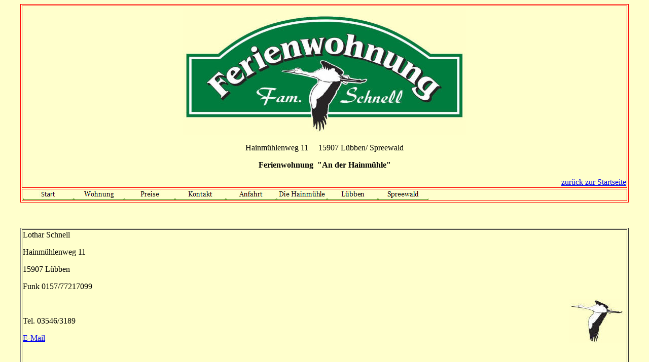

--- FILE ---
content_type: text/html
request_url: http://www.fewo-schnell.de/Kontakt-Hainmuehle.htm
body_size: 7060
content:
<html>

<head>
<meta http-equiv="Content-Type" content="text/html; charset=windows-1252">
<title>Kontakt</title>
<script language="JavaScript">
<!--
function FP_swapImg() {//v1.0
 var doc=document,args=arguments,elm,n; doc.$imgSwaps=new Array(); for(n=2; n<args.length;
 n+=2) { elm=FP_getObjectByID(args[n]); if(elm) { doc.$imgSwaps[doc.$imgSwaps.length]=elm;
 elm.$src=elm.src; elm.src=args[n+1]; } }
}

function FP_preloadImgs() {//v1.0
 var d=document,a=arguments; if(!d.FP_imgs) d.FP_imgs=new Array();
 for(var i=0; i<a.length; i++) { d.FP_imgs[i]=new Image; d.FP_imgs[i].src=a[i]; }
}

function FP_getObjectByID(id,o) {//v1.0
 var c,el,els,f,m,n; if(!o)o=document; if(o.getElementById) el=o.getElementById(id);
 else if(o.layers) c=o.layers; else if(o.all) el=o.all[id]; if(el) return el;
 if(o.id==id || o.name==id) return o; if(o.childNodes) c=o.childNodes; if(c)
 for(n=0; n<c.length; n++) { el=FP_getObjectByID(id,c[n]); if(el) return el; }
 f=o.forms; if(f) for(n=0; n<f.length; n++) { els=f[n].elements;
 for(m=0; m<els.length; m++){ el=FP_getObjectByID(id,els[n]); if(el) return el; } }
 return null;
}
// -->
</script>
</head>

<body bgcolor="#FFFFCC" onload="FP_preloadImgs(/*url*/'button2F.jpg', /*url*/'button2E.jpg', /*url*/'button32.jpg', /*url*/'button31.jpg', /*url*/'button35.jpg', /*url*/'button34.jpg', /*url*/'button40.jpg', /*url*/'button3F.jpg', /*url*/'button4D.jpg', /*url*/'button4C.jpg', /*url*/'button50.jpg', /*url*/'button4F.jpg', /*url*/'button54.jpg', /*url*/'button53.jpg', /*url*/'button39.jpg', /*url*/'button38.jpg')">

<div align="center">
	<table border="1" width="1200" bordercolorlight="#000000" bordercolordark="#000000" bordercolor="#FF0000">
		<tr>
			<td height="179" width="87%">
			<p align="center">
			<font face="Georgia"><a href="index.htm">
			<img border="0" src="Storch%20farbe.jpg" width="560" height="254"></a></font><p align="center">
			<font face="Georgia">Hainmühlenweg 11&nbsp;&nbsp;&nbsp;&nbsp; 15907 
			Lübben/ Spreewald</font></p>
			<p align="center"><b><font face="Georgia">Ferienwohnung&nbsp; &quot;An der 
			Hainmühle&quot;</font></b><p align="right"><a href="index.htm">zurück 
			zur Startseite</a></td>
		</tr>
		<tr>
			<td bgcolor="#FFFFCC" width="100%" align="center" bordercolorlight="#000000" bordercolor="#000000" bordercolordark="#000000">
			<p align="left"><a href="Start-Hainmuehle.htm">
			<img border="0" id="img28" src="button2D.jpg" height="20" width="100" alt="Start" fp-style="fp-btn: Simple Line 2; fp-bgcolor: #FFFFCC; fp-orig: 0" fp-title="Start" onmouseover="FP_swapImg(1,0,/*id*/'img28',/*url*/'button2E.jpg')" onmouseout="FP_swapImg(0,0,/*id*/'img28',/*url*/'button2D.jpg')" onmousedown="FP_swapImg(1,0,/*id*/'img28',/*url*/'button2F.jpg')" onmouseup="FP_swapImg(0,0,/*id*/'img28',/*url*/'button2E.jpg')"></a><a href="Wohnung-Hainmuehle.htm"><img border="0" id="img29" src="button30.jpg" height="20" width="100" alt="Wohnung" onmouseover="FP_swapImg(1,0,/*id*/'img29',/*url*/'button31.jpg')" onmouseout="FP_swapImg(0,0,/*id*/'img29',/*url*/'button30.jpg')" onmousedown="FP_swapImg(1,0,/*id*/'img29',/*url*/'button32.jpg')" onmouseup="FP_swapImg(0,0,/*id*/'img29',/*url*/'button31.jpg')" fp-style="fp-btn: Simple Line 2; fp-font: Georgia; fp-bgcolor: #FFFFCC; fp-orig: 0" fp-title="Wohnung"></a><a href="Preise-Hainmuehle.htm"><img border="0" id="img30" src="button33.jpg" height="20" width="100" alt="Preise" onmouseover="FP_swapImg(1,0,/*id*/'img30',/*url*/'button34.jpg')" onmouseout="FP_swapImg(0,0,/*id*/'img30',/*url*/'button33.jpg')" onmousedown="FP_swapImg(1,0,/*id*/'img30',/*url*/'button35.jpg')" onmouseup="FP_swapImg(0,0,/*id*/'img30',/*url*/'button34.jpg')" fp-style="fp-btn: Simple Line 2; fp-font: Georgia; fp-bgcolor: #FFFFCC; fp-orig: 0" fp-title="Preise"></a><a href="Kontakt-Hainmuehle.htm"><img border="0" id="img31" src="button3E.jpg" height="20" width="100" alt="Kontakt" onmouseover="FP_swapImg(1,0,/*id*/'img31',/*url*/'button3F.jpg')" onmouseout="FP_swapImg(0,0,/*id*/'img31',/*url*/'button3E.jpg')" onmousedown="FP_swapImg(1,0,/*id*/'img31',/*url*/'button40.jpg')" onmouseup="FP_swapImg(0,0,/*id*/'img31',/*url*/'button3F.jpg')" fp-style="fp-btn: Simple Line 2; fp-font: Georgia; fp-bgcolor: #FFFFCC; fp-orig: 0" fp-title="Kontakt"></a><a href="Anfahrt-Hainmuehle.htm"><img border="0" id="img32" src="button4B.jpg" height="20" width="100" alt="Anfahrt" onmouseover="FP_swapImg(1,0,/*id*/'img32',/*url*/'button4C.jpg')" onmouseout="FP_swapImg(0,0,/*id*/'img32',/*url*/'button4B.jpg')" onmousedown="FP_swapImg(1,0,/*id*/'img32',/*url*/'button4D.jpg')" onmouseup="FP_swapImg(0,0,/*id*/'img32',/*url*/'button4C.jpg')" fp-style="fp-btn: Simple Line 2; fp-font: Georgia; fp-bgcolor: #FFFFCC; fp-orig: 0" fp-title="Anfahrt"></a><a href="Hainmuehle-Hainmuehle.htm"><img border="0" id="img33" src="button4E.jpg" height="20" width="100" alt="Die Hainmühle" onmouseover="FP_swapImg(1,0,/*id*/'img33',/*url*/'button4F.jpg')" onmouseout="FP_swapImg(0,0,/*id*/'img33',/*url*/'button4E.jpg')" onmousedown="FP_swapImg(1,0,/*id*/'img33',/*url*/'button50.jpg')" onmouseup="FP_swapImg(0,0,/*id*/'img33',/*url*/'button4F.jpg')" fp-style="fp-btn: Simple Line 2; fp-font: Georgia; fp-bgcolor: #FFFFCC; fp-orig: 0" fp-title="Die Hainmühle"></a><a href="Luebben-Hainmuehle.htm"><img border="0" id="img34" src="button52.jpg" height="20" width="100" alt="Lübben" onmouseover="FP_swapImg(1,0,/*id*/'img34',/*url*/'button53.jpg')" onmouseout="FP_swapImg(0,0,/*id*/'img34',/*url*/'button52.jpg')" onmousedown="FP_swapImg(1,0,/*id*/'img34',/*url*/'button54.jpg')" onmouseup="FP_swapImg(0,0,/*id*/'img34',/*url*/'button53.jpg')" fp-style="fp-btn: Simple Line 2; fp-font: Georgia; fp-bgcolor: #FFFFCC; fp-orig: 0" fp-title="Lübben"></a><a href="Spreewald-Hainmuehle.htm"><img border="0" id="img27" src="button41.jpg" height="20" width="100" alt="Spreewald" onmouseover="FP_swapImg(1,0,/*id*/'img27',/*url*/'button38.jpg')" onmouseout="FP_swapImg(0,0,/*id*/'img27',/*url*/'button41.jpg')" onmousedown="FP_swapImg(1,0,/*id*/'img27',/*url*/'button39.jpg')" onmouseup="FP_swapImg(0,0,/*id*/'img27',/*url*/'button38.jpg')" fp-style="fp-btn: Simple Line 2; fp-font: Georgia; fp-bgcolor: #FFFFCC; fp-orig: 0" fp-title="Spreewald"></a></td>
		</tr>
		</table>
	<p>&nbsp;</div>

<div align="center">
	<table border="1" width="1200" bordercolorlight="#000000" bordercolordark="#000000">
		<tr>
			<td><font face="Georgia">Lothar Schnell</font><p><font face="Georgia">Hainmühlenweg 11</font></p>
			<font face="Georgia">15907 Lübben</font><p><font face="Georgia">Funk 0157/77217099</font></p>
			<font face="Georgia">&nbsp;&nbsp;&nbsp;&nbsp;&nbsp;&nbsp;&nbsp;&nbsp;&nbsp;&nbsp;&nbsp;&nbsp;&nbsp;&nbsp;&nbsp;&nbsp;
			<img border="0" src="Storch%20allein.jpg" width="112" height="87" align="right"></font><p><font face="Georgia">Tel. 03546/3189</font></p>
			<font face="Georgia"><a href="mailto:l.schnell08@freenet.de">E-Mail</a></font><p align="right">
			&nbsp;<p>
			<font face="Georgia">Webgestaltung: Sebastian Schnell</font></td>
		</tr>
		</table>
</div>

</body>

</html>
